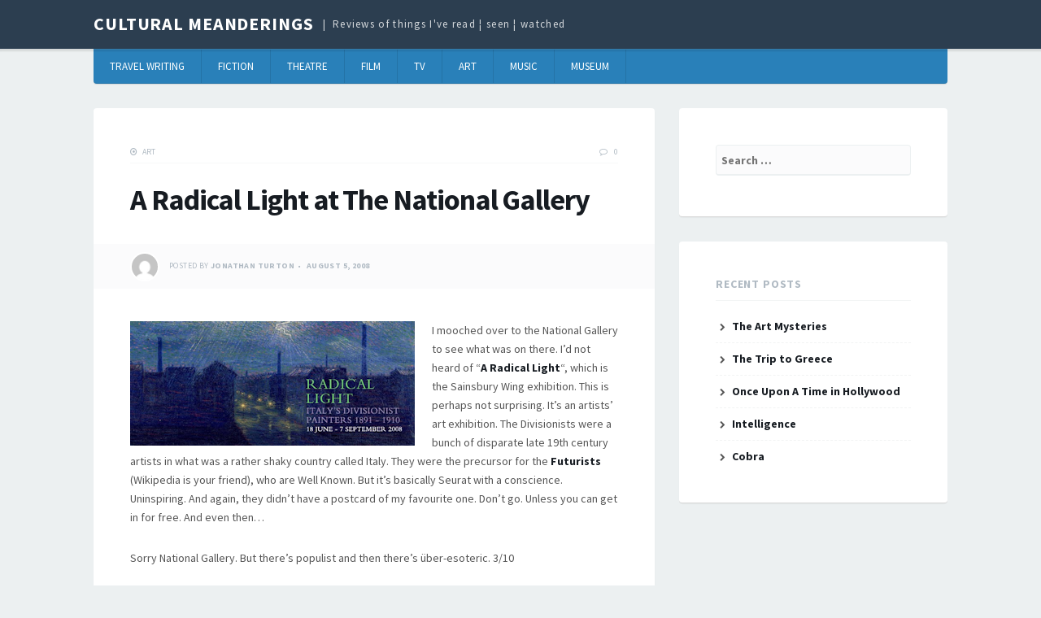

--- FILE ---
content_type: text/html; charset=UTF-8
request_url: https://culturalmeanderings.com/art/a-radical-light-at-the-national-gallery/
body_size: 8404
content:
<!DOCTYPE html>
<html lang="en-GB">
<head>
<meta charset="UTF-8">
<meta name="viewport" content="width=device-width, initial-scale=1">
<link rel="profile" href="http://gmpg.org/xfn/11">

<title>A Radical Light at The National Gallery &#8211; Cultural Meanderings</title>
<meta name='robots' content='max-image-preview:large' />
<link rel='dns-prefetch' href='//fonts.googleapis.com' />
<link rel="alternate" type="application/rss+xml" title="Cultural Meanderings &raquo; Feed" href="https://culturalmeanderings.com/feed/" />
<link rel="alternate" type="application/rss+xml" title="Cultural Meanderings &raquo; Comments Feed" href="https://culturalmeanderings.com/comments/feed/" />
<link rel="alternate" type="application/rss+xml" title="Cultural Meanderings &raquo; A Radical Light at The National Gallery Comments Feed" href="https://culturalmeanderings.com/art/a-radical-light-at-the-national-gallery/feed/" />
<link rel="alternate" title="oEmbed (JSON)" type="application/json+oembed" href="https://culturalmeanderings.com/wp-json/oembed/1.0/embed?url=https%3A%2F%2Fculturalmeanderings.com%2Fart%2Fa-radical-light-at-the-national-gallery%2F" />
<link rel="alternate" title="oEmbed (XML)" type="text/xml+oembed" href="https://culturalmeanderings.com/wp-json/oembed/1.0/embed?url=https%3A%2F%2Fculturalmeanderings.com%2Fart%2Fa-radical-light-at-the-national-gallery%2F&#038;format=xml" />
<style id='wp-img-auto-sizes-contain-inline-css' type='text/css'>
img:is([sizes=auto i],[sizes^="auto," i]){contain-intrinsic-size:3000px 1500px}
/*# sourceURL=wp-img-auto-sizes-contain-inline-css */
</style>
<link rel='stylesheet' id='pmb_common-css' href='https://culturalmeanderings.com/wp-content/plugins/print-my-blog/assets/styles/pmb-common.css?ver=1763813108' type='text/css' media='all' />
<style id='wp-emoji-styles-inline-css' type='text/css'>

	img.wp-smiley, img.emoji {
		display: inline !important;
		border: none !important;
		box-shadow: none !important;
		height: 1em !important;
		width: 1em !important;
		margin: 0 0.07em !important;
		vertical-align: -0.1em !important;
		background: none !important;
		padding: 0 !important;
	}
/*# sourceURL=wp-emoji-styles-inline-css */
</style>
<style id='wp-block-library-inline-css' type='text/css'>
:root{--wp-block-synced-color:#7a00df;--wp-block-synced-color--rgb:122,0,223;--wp-bound-block-color:var(--wp-block-synced-color);--wp-editor-canvas-background:#ddd;--wp-admin-theme-color:#007cba;--wp-admin-theme-color--rgb:0,124,186;--wp-admin-theme-color-darker-10:#006ba1;--wp-admin-theme-color-darker-10--rgb:0,107,160.5;--wp-admin-theme-color-darker-20:#005a87;--wp-admin-theme-color-darker-20--rgb:0,90,135;--wp-admin-border-width-focus:2px}@media (min-resolution:192dpi){:root{--wp-admin-border-width-focus:1.5px}}.wp-element-button{cursor:pointer}:root .has-very-light-gray-background-color{background-color:#eee}:root .has-very-dark-gray-background-color{background-color:#313131}:root .has-very-light-gray-color{color:#eee}:root .has-very-dark-gray-color{color:#313131}:root .has-vivid-green-cyan-to-vivid-cyan-blue-gradient-background{background:linear-gradient(135deg,#00d084,#0693e3)}:root .has-purple-crush-gradient-background{background:linear-gradient(135deg,#34e2e4,#4721fb 50%,#ab1dfe)}:root .has-hazy-dawn-gradient-background{background:linear-gradient(135deg,#faaca8,#dad0ec)}:root .has-subdued-olive-gradient-background{background:linear-gradient(135deg,#fafae1,#67a671)}:root .has-atomic-cream-gradient-background{background:linear-gradient(135deg,#fdd79a,#004a59)}:root .has-nightshade-gradient-background{background:linear-gradient(135deg,#330968,#31cdcf)}:root .has-midnight-gradient-background{background:linear-gradient(135deg,#020381,#2874fc)}:root{--wp--preset--font-size--normal:16px;--wp--preset--font-size--huge:42px}.has-regular-font-size{font-size:1em}.has-larger-font-size{font-size:2.625em}.has-normal-font-size{font-size:var(--wp--preset--font-size--normal)}.has-huge-font-size{font-size:var(--wp--preset--font-size--huge)}.has-text-align-center{text-align:center}.has-text-align-left{text-align:left}.has-text-align-right{text-align:right}.has-fit-text{white-space:nowrap!important}#end-resizable-editor-section{display:none}.aligncenter{clear:both}.items-justified-left{justify-content:flex-start}.items-justified-center{justify-content:center}.items-justified-right{justify-content:flex-end}.items-justified-space-between{justify-content:space-between}.screen-reader-text{border:0;clip-path:inset(50%);height:1px;margin:-1px;overflow:hidden;padding:0;position:absolute;width:1px;word-wrap:normal!important}.screen-reader-text:focus{background-color:#ddd;clip-path:none;color:#444;display:block;font-size:1em;height:auto;left:5px;line-height:normal;padding:15px 23px 14px;text-decoration:none;top:5px;width:auto;z-index:100000}html :where(.has-border-color){border-style:solid}html :where([style*=border-top-color]){border-top-style:solid}html :where([style*=border-right-color]){border-right-style:solid}html :where([style*=border-bottom-color]){border-bottom-style:solid}html :where([style*=border-left-color]){border-left-style:solid}html :where([style*=border-width]){border-style:solid}html :where([style*=border-top-width]){border-top-style:solid}html :where([style*=border-right-width]){border-right-style:solid}html :where([style*=border-bottom-width]){border-bottom-style:solid}html :where([style*=border-left-width]){border-left-style:solid}html :where(img[class*=wp-image-]){height:auto;max-width:100%}:where(figure){margin:0 0 1em}html :where(.is-position-sticky){--wp-admin--admin-bar--position-offset:var(--wp-admin--admin-bar--height,0px)}@media screen and (max-width:600px){html :where(.is-position-sticky){--wp-admin--admin-bar--position-offset:0px}}

/*# sourceURL=wp-block-library-inline-css */
</style><style id='global-styles-inline-css' type='text/css'>
:root{--wp--preset--aspect-ratio--square: 1;--wp--preset--aspect-ratio--4-3: 4/3;--wp--preset--aspect-ratio--3-4: 3/4;--wp--preset--aspect-ratio--3-2: 3/2;--wp--preset--aspect-ratio--2-3: 2/3;--wp--preset--aspect-ratio--16-9: 16/9;--wp--preset--aspect-ratio--9-16: 9/16;--wp--preset--color--black: #000000;--wp--preset--color--cyan-bluish-gray: #abb8c3;--wp--preset--color--white: #ffffff;--wp--preset--color--pale-pink: #f78da7;--wp--preset--color--vivid-red: #cf2e2e;--wp--preset--color--luminous-vivid-orange: #ff6900;--wp--preset--color--luminous-vivid-amber: #fcb900;--wp--preset--color--light-green-cyan: #7bdcb5;--wp--preset--color--vivid-green-cyan: #00d084;--wp--preset--color--pale-cyan-blue: #8ed1fc;--wp--preset--color--vivid-cyan-blue: #0693e3;--wp--preset--color--vivid-purple: #9b51e0;--wp--preset--gradient--vivid-cyan-blue-to-vivid-purple: linear-gradient(135deg,rgb(6,147,227) 0%,rgb(155,81,224) 100%);--wp--preset--gradient--light-green-cyan-to-vivid-green-cyan: linear-gradient(135deg,rgb(122,220,180) 0%,rgb(0,208,130) 100%);--wp--preset--gradient--luminous-vivid-amber-to-luminous-vivid-orange: linear-gradient(135deg,rgb(252,185,0) 0%,rgb(255,105,0) 100%);--wp--preset--gradient--luminous-vivid-orange-to-vivid-red: linear-gradient(135deg,rgb(255,105,0) 0%,rgb(207,46,46) 100%);--wp--preset--gradient--very-light-gray-to-cyan-bluish-gray: linear-gradient(135deg,rgb(238,238,238) 0%,rgb(169,184,195) 100%);--wp--preset--gradient--cool-to-warm-spectrum: linear-gradient(135deg,rgb(74,234,220) 0%,rgb(151,120,209) 20%,rgb(207,42,186) 40%,rgb(238,44,130) 60%,rgb(251,105,98) 80%,rgb(254,248,76) 100%);--wp--preset--gradient--blush-light-purple: linear-gradient(135deg,rgb(255,206,236) 0%,rgb(152,150,240) 100%);--wp--preset--gradient--blush-bordeaux: linear-gradient(135deg,rgb(254,205,165) 0%,rgb(254,45,45) 50%,rgb(107,0,62) 100%);--wp--preset--gradient--luminous-dusk: linear-gradient(135deg,rgb(255,203,112) 0%,rgb(199,81,192) 50%,rgb(65,88,208) 100%);--wp--preset--gradient--pale-ocean: linear-gradient(135deg,rgb(255,245,203) 0%,rgb(182,227,212) 50%,rgb(51,167,181) 100%);--wp--preset--gradient--electric-grass: linear-gradient(135deg,rgb(202,248,128) 0%,rgb(113,206,126) 100%);--wp--preset--gradient--midnight: linear-gradient(135deg,rgb(2,3,129) 0%,rgb(40,116,252) 100%);--wp--preset--font-size--small: 13px;--wp--preset--font-size--medium: 20px;--wp--preset--font-size--large: 36px;--wp--preset--font-size--x-large: 42px;--wp--preset--spacing--20: 0.44rem;--wp--preset--spacing--30: 0.67rem;--wp--preset--spacing--40: 1rem;--wp--preset--spacing--50: 1.5rem;--wp--preset--spacing--60: 2.25rem;--wp--preset--spacing--70: 3.38rem;--wp--preset--spacing--80: 5.06rem;--wp--preset--shadow--natural: 6px 6px 9px rgba(0, 0, 0, 0.2);--wp--preset--shadow--deep: 12px 12px 50px rgba(0, 0, 0, 0.4);--wp--preset--shadow--sharp: 6px 6px 0px rgba(0, 0, 0, 0.2);--wp--preset--shadow--outlined: 6px 6px 0px -3px rgb(255, 255, 255), 6px 6px rgb(0, 0, 0);--wp--preset--shadow--crisp: 6px 6px 0px rgb(0, 0, 0);}:where(.is-layout-flex){gap: 0.5em;}:where(.is-layout-grid){gap: 0.5em;}body .is-layout-flex{display: flex;}.is-layout-flex{flex-wrap: wrap;align-items: center;}.is-layout-flex > :is(*, div){margin: 0;}body .is-layout-grid{display: grid;}.is-layout-grid > :is(*, div){margin: 0;}:where(.wp-block-columns.is-layout-flex){gap: 2em;}:where(.wp-block-columns.is-layout-grid){gap: 2em;}:where(.wp-block-post-template.is-layout-flex){gap: 1.25em;}:where(.wp-block-post-template.is-layout-grid){gap: 1.25em;}.has-black-color{color: var(--wp--preset--color--black) !important;}.has-cyan-bluish-gray-color{color: var(--wp--preset--color--cyan-bluish-gray) !important;}.has-white-color{color: var(--wp--preset--color--white) !important;}.has-pale-pink-color{color: var(--wp--preset--color--pale-pink) !important;}.has-vivid-red-color{color: var(--wp--preset--color--vivid-red) !important;}.has-luminous-vivid-orange-color{color: var(--wp--preset--color--luminous-vivid-orange) !important;}.has-luminous-vivid-amber-color{color: var(--wp--preset--color--luminous-vivid-amber) !important;}.has-light-green-cyan-color{color: var(--wp--preset--color--light-green-cyan) !important;}.has-vivid-green-cyan-color{color: var(--wp--preset--color--vivid-green-cyan) !important;}.has-pale-cyan-blue-color{color: var(--wp--preset--color--pale-cyan-blue) !important;}.has-vivid-cyan-blue-color{color: var(--wp--preset--color--vivid-cyan-blue) !important;}.has-vivid-purple-color{color: var(--wp--preset--color--vivid-purple) !important;}.has-black-background-color{background-color: var(--wp--preset--color--black) !important;}.has-cyan-bluish-gray-background-color{background-color: var(--wp--preset--color--cyan-bluish-gray) !important;}.has-white-background-color{background-color: var(--wp--preset--color--white) !important;}.has-pale-pink-background-color{background-color: var(--wp--preset--color--pale-pink) !important;}.has-vivid-red-background-color{background-color: var(--wp--preset--color--vivid-red) !important;}.has-luminous-vivid-orange-background-color{background-color: var(--wp--preset--color--luminous-vivid-orange) !important;}.has-luminous-vivid-amber-background-color{background-color: var(--wp--preset--color--luminous-vivid-amber) !important;}.has-light-green-cyan-background-color{background-color: var(--wp--preset--color--light-green-cyan) !important;}.has-vivid-green-cyan-background-color{background-color: var(--wp--preset--color--vivid-green-cyan) !important;}.has-pale-cyan-blue-background-color{background-color: var(--wp--preset--color--pale-cyan-blue) !important;}.has-vivid-cyan-blue-background-color{background-color: var(--wp--preset--color--vivid-cyan-blue) !important;}.has-vivid-purple-background-color{background-color: var(--wp--preset--color--vivid-purple) !important;}.has-black-border-color{border-color: var(--wp--preset--color--black) !important;}.has-cyan-bluish-gray-border-color{border-color: var(--wp--preset--color--cyan-bluish-gray) !important;}.has-white-border-color{border-color: var(--wp--preset--color--white) !important;}.has-pale-pink-border-color{border-color: var(--wp--preset--color--pale-pink) !important;}.has-vivid-red-border-color{border-color: var(--wp--preset--color--vivid-red) !important;}.has-luminous-vivid-orange-border-color{border-color: var(--wp--preset--color--luminous-vivid-orange) !important;}.has-luminous-vivid-amber-border-color{border-color: var(--wp--preset--color--luminous-vivid-amber) !important;}.has-light-green-cyan-border-color{border-color: var(--wp--preset--color--light-green-cyan) !important;}.has-vivid-green-cyan-border-color{border-color: var(--wp--preset--color--vivid-green-cyan) !important;}.has-pale-cyan-blue-border-color{border-color: var(--wp--preset--color--pale-cyan-blue) !important;}.has-vivid-cyan-blue-border-color{border-color: var(--wp--preset--color--vivid-cyan-blue) !important;}.has-vivid-purple-border-color{border-color: var(--wp--preset--color--vivid-purple) !important;}.has-vivid-cyan-blue-to-vivid-purple-gradient-background{background: var(--wp--preset--gradient--vivid-cyan-blue-to-vivid-purple) !important;}.has-light-green-cyan-to-vivid-green-cyan-gradient-background{background: var(--wp--preset--gradient--light-green-cyan-to-vivid-green-cyan) !important;}.has-luminous-vivid-amber-to-luminous-vivid-orange-gradient-background{background: var(--wp--preset--gradient--luminous-vivid-amber-to-luminous-vivid-orange) !important;}.has-luminous-vivid-orange-to-vivid-red-gradient-background{background: var(--wp--preset--gradient--luminous-vivid-orange-to-vivid-red) !important;}.has-very-light-gray-to-cyan-bluish-gray-gradient-background{background: var(--wp--preset--gradient--very-light-gray-to-cyan-bluish-gray) !important;}.has-cool-to-warm-spectrum-gradient-background{background: var(--wp--preset--gradient--cool-to-warm-spectrum) !important;}.has-blush-light-purple-gradient-background{background: var(--wp--preset--gradient--blush-light-purple) !important;}.has-blush-bordeaux-gradient-background{background: var(--wp--preset--gradient--blush-bordeaux) !important;}.has-luminous-dusk-gradient-background{background: var(--wp--preset--gradient--luminous-dusk) !important;}.has-pale-ocean-gradient-background{background: var(--wp--preset--gradient--pale-ocean) !important;}.has-electric-grass-gradient-background{background: var(--wp--preset--gradient--electric-grass) !important;}.has-midnight-gradient-background{background: var(--wp--preset--gradient--midnight) !important;}.has-small-font-size{font-size: var(--wp--preset--font-size--small) !important;}.has-medium-font-size{font-size: var(--wp--preset--font-size--medium) !important;}.has-large-font-size{font-size: var(--wp--preset--font-size--large) !important;}.has-x-large-font-size{font-size: var(--wp--preset--font-size--x-large) !important;}
/*# sourceURL=global-styles-inline-css */
</style>

<style id='classic-theme-styles-inline-css' type='text/css'>
/*! This file is auto-generated */
.wp-block-button__link{color:#fff;background-color:#32373c;border-radius:9999px;box-shadow:none;text-decoration:none;padding:calc(.667em + 2px) calc(1.333em + 2px);font-size:1.125em}.wp-block-file__button{background:#32373c;color:#fff;text-decoration:none}
/*# sourceURL=/wp-includes/css/classic-themes.min.css */
</style>
<link rel='stylesheet' id='tdmacro-fonts-css' href='//fonts.googleapis.com/css?family=Source+Sans+Pro%3A400%2C400i%2C700%2C700i&#038;subset=latin%2Clatin-ext%2Ccyrillic%2Ccyrillic-ext' type='text/css' media='all' />
<link rel='stylesheet' id='tdmacro-css-framework-css' href='https://culturalmeanderings.com/wp-content/themes/tdmacro/css/bootstrap.css?ver=6.9' type='text/css' media='all' />
<link rel='stylesheet' id='font-awesome-css' href='https://culturalmeanderings.com/wp-content/themes/tdmacro/css/font-awesome.css?ver=6.9' type='text/css' media='all' />
<link rel='stylesheet' id='tdmacro-style-css' href='https://culturalmeanderings.com/wp-content/themes/tdmacro/style.css?ver=6.9' type='text/css' media='all' />
<script type="text/javascript" src="https://culturalmeanderings.com/wp-includes/js/jquery/jquery.min.js?ver=3.7.1" id="jquery-core-js"></script>
<script type="text/javascript" src="https://culturalmeanderings.com/wp-includes/js/jquery/jquery-migrate.min.js?ver=3.4.1" id="jquery-migrate-js"></script>
<link rel="https://api.w.org/" href="https://culturalmeanderings.com/wp-json/" /><link rel="alternate" title="JSON" type="application/json" href="https://culturalmeanderings.com/wp-json/wp/v2/posts/405" /><link rel="EditURI" type="application/rsd+xml" title="RSD" href="https://culturalmeanderings.com/xmlrpc.php?rsd" />
<meta name="generator" content="WordPress 6.9" />
<link rel="canonical" href="https://culturalmeanderings.com/art/a-radical-light-at-the-national-gallery/" />
<link rel='shortlink' href='https://culturalmeanderings.com/?p=405' />
	<!--[if lt IE 9]>
	<script src="https://culturalmeanderings.com/wp-content/themes/tdmacro/js/html5.js"></script>
	<script src="https://culturalmeanderings.com/wp-content/themes/tdmacro/js/respond.js"></script>
	<![endif]-->
<link rel="icon" href="https://culturalmeanderings.com/wp-content/uploads/2018/04/cropped-favico-32x32.png" sizes="32x32" />
<link rel="icon" href="https://culturalmeanderings.com/wp-content/uploads/2018/04/cropped-favico-192x192.png" sizes="192x192" />
<link rel="apple-touch-icon" href="https://culturalmeanderings.com/wp-content/uploads/2018/04/cropped-favico-180x180.png" />
<meta name="msapplication-TileImage" content="https://culturalmeanderings.com/wp-content/uploads/2018/04/cropped-favico-270x270.png" />
		<style type="text/css" id="wp-custom-css">
			body.single-post div.post-thumb {
  display:none;
}		</style>
		</head>

<body class="wp-singular post-template-default single single-post postid-405 single-format-standard wp-theme-tdmacro group-blog">
<div id="page" class="hfeed site">
	<header id="masthead" class="site-header" role="banner">
		<div class="container clearfix">
			<div class="site-branding pull-left">
                                
				                    <p class="site-title"><a href="https://culturalmeanderings.com/" rel="home">Cultural Meanderings</a></p>
                                    <p class="site-description">Reviews of things I&#039;ve read ¦ seen ¦ watched</p>
                			</div><!-- .site-branding -->
			<div class="header-controls pull-right">
							</div><!-- .header-controls -->
		</div><!-- .container -->
	</header><!-- #masthead -->

	<div class="container clearfix">
		<nav id="site-navigation" class="main-navigation" role="navigation" data-small-nav-title="Navigation">
					<ul id="menu-categories" class="nav-bar clearfix"><li id="menu-item-349" class="menu-item menu-item-type-taxonomy menu-item-object-category menu-item-349"><a href="https://culturalmeanderings.com/category/travel-writing/">Travel Writing</a></li>
<li id="menu-item-840" class="menu-item menu-item-type-taxonomy menu-item-object-category menu-item-840"><a href="https://culturalmeanderings.com/category/fiction/">Fiction</a></li>
<li id="menu-item-350" class="menu-item menu-item-type-taxonomy menu-item-object-category menu-item-350"><a href="https://culturalmeanderings.com/category/theatre/">Theatre</a></li>
<li id="menu-item-351" class="menu-item menu-item-type-taxonomy menu-item-object-category menu-item-351"><a href="https://culturalmeanderings.com/category/film/">Film</a></li>
<li id="menu-item-906" class="menu-item menu-item-type-taxonomy menu-item-object-category menu-item-906"><a href="https://culturalmeanderings.com/category/television/">TV</a></li>
<li id="menu-item-352" class="menu-item menu-item-type-taxonomy menu-item-object-category current-post-ancestor current-menu-parent current-post-parent menu-item-352"><a href="https://culturalmeanderings.com/category/art/">Art</a></li>
<li id="menu-item-353" class="menu-item menu-item-type-taxonomy menu-item-object-category menu-item-353"><a href="https://culturalmeanderings.com/category/music/">Music</a></li>
<li id="menu-item-354" class="menu-item menu-item-type-taxonomy menu-item-object-category menu-item-354"><a href="https://culturalmeanderings.com/category/museum/">Museum</a></li>
</ul>				</nav><!-- #site-navigation -->
	</div><!-- .container -->

	<div id="content" class="site-content">

<div class="container">
	<div class="row">
		<div id="primary" class="content-area col-lg-8">
			<main id="main" class="site-main" role="main">

			
				
<article id="post-405" class="post-405 post type-post status-publish format-standard has-post-thumbnail hentry category-art tag-divisionists tag-italy tag-national-gallery has-featured-img">
	<header class="entry-header">
        
				<div class="post-thumb">
			<img width="350" height="153" src="https://culturalmeanderings.com/wp-content/uploads/2018/04/A-Radical-Light.png" class="attachment-post-thumbnail size-post-thumbnail wp-post-image" alt="" decoding="async" fetchpriority="high" srcset="https://culturalmeanderings.com/wp-content/uploads/2018/04/A-Radical-Light.png 350w, https://culturalmeanderings.com/wp-content/uploads/2018/04/A-Radical-Light-300x131.png 300w" sizes="(max-width: 350px) 100vw, 350px" />		</div><!-- .post-thumb -->
		
		<div class="entry-meta clearfix">
			<div class="pull-left">
				<span class="entry-cats"><a href="https://culturalmeanderings.com/category/art/" rel="category tag">Art</a></span><!-- .entry-cats -->
			</div><!-- .pull-left -->
            
			<div class="pull-right">
				<span class="entry-comments">
				    <a href="https://culturalmeanderings.com/art/a-radical-light-at-the-national-gallery/#respond">0</a>				</span><!-- .entry-comments -->
			</div><!-- .pull-right -->
		</div><!-- .entry-meta -->

		<h1 class="entry-title">A Radical Light at The National Gallery</h1>
		<div class="single-posted-on">
		  <span class="avatar-container"><img alt='' src='https://secure.gravatar.com/avatar/49451f1e8653ed7360c60f2e8e79d6d0edb7f235273feb52864bf2fca78b1173?s=132&#038;d=mm&#038;r=g' srcset='https://secure.gravatar.com/avatar/49451f1e8653ed7360c60f2e8e79d6d0edb7f235273feb52864bf2fca78b1173?s=264&#038;d=mm&#038;r=g 2x' class='avatar avatar-132 photo' height='132' width='132' decoding='async'/></span><!-- .avatar-container --><span class="author-meta">Posted by </span><span class="author vcard"><a class="url fn n" href="https://culturalmeanderings.com/author/jonathanturton/" title="View all posts by Jonathan Turton">Jonathan Turton</a></span><span class="human-date"><a href="https://culturalmeanderings.com/art/a-radical-light-at-the-national-gallery/" rel="bookmark"><span class="meta-posted">Posted</span> <time class="entry-date-human published" datetime="2008-08-05T09:56:46+01:00">17 years</time> ago</a></span> <span class="regular-date"><a href="https://culturalmeanderings.com/art/a-radical-light-at-the-national-gallery/" rel="bookmark"><time class="entry-date published" datetime="2008-08-05T09:56:46+01:00">August 5, 2008</time></a></span>		  		</div><!-- .single-posted-on -->

	</header><!-- .entry-header -->

	<div class="entry-content">
		<p><img decoding="async" src="https://culturalmeanderings.com/wp-content/uploads/2018/04/A-Radical-Light.png" alt="" width="350" height="153" class="alignleft size-full wp-image-406" srcset="https://culturalmeanderings.com/wp-content/uploads/2018/04/A-Radical-Light.png 350w, https://culturalmeanderings.com/wp-content/uploads/2018/04/A-Radical-Light-300x131.png 300w" sizes="(max-width: 350px) 100vw, 350px" />I mooched over to the National Gallery to see what was on there. I’d not heard of &#8220;<a href="https://www.nationalgallery.org.uk/whats-on/past/radical-light-18-june-2008-1200" rel="noopener" target="_blank">A Radical Light</a>&#8220;, which is the Sainsbury Wing exhibition. This is perhaps not surprising. It’s an artists’ art exhibition. The Divisionists were a bunch of disparate late 19th century artists in what was a rather shaky country called Italy. They were the precursor for the <a href="http://en.wikipedia.org/wiki/Futurism" rel="noopener" target="_blank">Futurists</a> (Wikipedia is your friend), who are Well Known. But it’s basically Seurat with a conscience. Uninspiring. And again, they didn’t have a postcard of my favourite one. Don’t go. Unless you can get in for free. And even then… </p>
<p>Sorry National Gallery. But there’s populist and then there’s über-esoteric. 3/10</p>
	</div><!-- .entry-content -->

	<div class="entry-tags"><a href="https://culturalmeanderings.com/tag/divisionists/" rel="tag">Divisionists</a> <a href="https://culturalmeanderings.com/tag/italy/" rel="tag">Italy</a> <a href="https://culturalmeanderings.com/tag/national-gallery/" rel="tag">National Gallery</a></div><!-- .entry-tags -->
	
</article><!-- #post-## -->

					<nav class="navigation post-navigation" role="navigation">
		<h1 class="screen-reader-text">Post navigation</h1>
		<div class="nav-links">
			<div class="nav-previous"><a href="https://culturalmeanderings.com/film/wanted/" rel="prev"><span class="meta-title">Previous Article</span> Wanted</a></div>			<div class="nav-next"><a href="https://culturalmeanderings.com/film/the-duchess-notting-hill-gate/" rel="next"><span class="meta-title">Next Article</span> The Duchess &#8211; Notting Hill Gate</a></div>		</div><!-- .nav-links -->
	</nav><!-- .navigation -->
	
				
<div id="comments" class="comments-area">

	
	
	
		<div id="respond" class="comment-respond">
		<h3 id="reply-title" class="comment-reply-title">Leave a Reply <small><a rel="nofollow" id="cancel-comment-reply-link" href="/art/a-radical-light-at-the-national-gallery/#respond" style="display:none;">Cancel reply</a></small></h3><form action="https://culturalmeanderings.com/wp-comments-post.php" method="post" id="commentform" class="comment-form"><p class="comment-notes"><span id="email-notes">Your email address will not be published.</span> <span class="required-field-message">Required fields are marked <span class="required">*</span></span></p><p class="comment-form-comment"><label for="comment">Comment <span class="required">*</span></label> <textarea id="comment" name="comment" cols="45" rows="8" maxlength="65525" required></textarea></p><p class="comment-form-author"><label for="author">Name <span class="required">*</span></label> <input id="author" name="author" type="text" value="" size="30" maxlength="245" autocomplete="name" required /></p>
<p class="comment-form-email"><label for="email">Email <span class="required">*</span></label> <input id="email" name="email" type="email" value="" size="30" maxlength="100" aria-describedby="email-notes" autocomplete="email" required /></p>
<p class="comment-form-url"><label for="url">Website</label> <input id="url" name="url" type="url" value="" size="30" maxlength="200" autocomplete="url" /></p>
<p class="form-submit"><input name="submit" type="submit" id="submit" class="submit" value="Post Comment" /> <input type='hidden' name='comment_post_ID' value='405' id='comment_post_ID' />
<input type='hidden' name='comment_parent' id='comment_parent' value='0' />
</p><p style="display: none;"><input type="hidden" id="akismet_comment_nonce" name="akismet_comment_nonce" value="b1024159bf" /></p><p style="display: none !important;" class="akismet-fields-container" data-prefix="ak_"><label>&#916;<textarea name="ak_hp_textarea" cols="45" rows="8" maxlength="100"></textarea></label><input type="hidden" id="ak_js_1" name="ak_js" value="90"/><script>document.getElementById( "ak_js_1" ).setAttribute( "value", ( new Date() ).getTime() );</script></p></form>	</div><!-- #respond -->
	<p class="akismet_comment_form_privacy_notice">This site uses Akismet to reduce spam. <a href="https://akismet.com/privacy/" target="_blank" rel="nofollow noopener">Learn how your comment data is processed.</a></p>
</div><!-- #comments -->

			
			</main><!-- #main -->
		</div><!-- #primary -->

		<div class="col-lg-4 col-md-4">
			
<div id="secondary" class="widget-area" role="complementary">
	<aside id="search-2" class="widget widget_search"><form role="search" method="get" class="search-form" action="https://culturalmeanderings.com/">
				<label>
					<span class="screen-reader-text">Search for:</span>
					<input type="search" class="search-field" placeholder="Search &hellip;" value="" name="s" />
				</label>
				<input type="submit" class="search-submit" value="Search" />
			</form></aside>
		<aside id="recent-posts-2" class="widget widget_recent_entries">
		<h4 class="widget-title">Recent Posts</h4>
		<ul>
											<li>
					<a href="https://culturalmeanderings.com/art/the-art-mysteries/">The Art Mysteries</a>
									</li>
											<li>
					<a href="https://culturalmeanderings.com/television/the-trip-to-greece/">The Trip to Greece</a>
									</li>
											<li>
					<a href="https://culturalmeanderings.com/film/once-upon-a-time-in-hollywood/">Once Upon A Time in Hollywood</a>
									</li>
											<li>
					<a href="https://culturalmeanderings.com/television/intelligence/">Intelligence</a>
									</li>
											<li>
					<a href="https://culturalmeanderings.com/television/cobra/">Cobra</a>
									</li>
					</ul>

		</aside></div><!-- #secondary -->
		</div><!-- .col -->
	</div><!-- .row -->
</div><!-- .container -->


	</div><!-- #content -->

	<footer id="colophon" class="site-footer" role="contentinfo">
				<div  class="container">
			<div id="footer-widgets" class="row">
							</div><!-- .row -->
		</div><!-- .container -->
		
		<div class="footer-bottom">
			<div class="container clearfix">
				<div class="pull-left site-info">
                    <a href="https://wordpress.org/">Proudly powered by WordPress</a>
					<span class="sep"> | </span>
					Theme: tdMacro by <a href="https://themesharbor.com/" rel="designer">Themes Harbor</a>				</div><!-- .site-info -->
                
				<div class="pull-right social-links">
									</div><!-- .social-links -->
			</div><!-- .container -->
		</div><!-- .footer-bottom -->
	</footer><!-- #colophon -->
</div><!-- #page -->

<div id="gotop"><i class="fa fa-angle-up"></i></div><!-- #gotop -->

<script type="speculationrules">
{"prefetch":[{"source":"document","where":{"and":[{"href_matches":"/*"},{"not":{"href_matches":["/wp-*.php","/wp-admin/*","/wp-content/uploads/*","/wp-content/*","/wp-content/plugins/*","/wp-content/themes/tdmacro/*","/*\\?(.+)"]}},{"not":{"selector_matches":"a[rel~=\"nofollow\"]"}},{"not":{"selector_matches":".no-prefetch, .no-prefetch a"}}]},"eagerness":"conservative"}]}
</script>
<script type="text/javascript" src="https://culturalmeanderings.com/wp-content/themes/tdmacro/js/skip-link-focus-fix.js?ver=20130115" id="tdmacro-skip-link-focus-fix-js"></script>
<script type="text/javascript" src="https://culturalmeanderings.com/wp-includes/js/comment-reply.min.js?ver=6.9" id="comment-reply-js" async="async" data-wp-strategy="async" fetchpriority="low"></script>
<script type="text/javascript" src="https://culturalmeanderings.com/wp-content/themes/tdmacro/js/tinynav.js?ver=201609" id="tinynav-js"></script>
<script type="text/javascript" src="https://culturalmeanderings.com/wp-content/themes/tdmacro/js/tdmacro.js?ver=201609" id="tdmacro-script-js"></script>
<script defer type="text/javascript" src="https://culturalmeanderings.com/wp-content/plugins/akismet/_inc/akismet-frontend.js?ver=1763813038" id="akismet-frontend-js"></script>
<script id="wp-emoji-settings" type="application/json">
{"baseUrl":"https://s.w.org/images/core/emoji/17.0.2/72x72/","ext":".png","svgUrl":"https://s.w.org/images/core/emoji/17.0.2/svg/","svgExt":".svg","source":{"concatemoji":"https://culturalmeanderings.com/wp-includes/js/wp-emoji-release.min.js?ver=6.9"}}
</script>
<script type="module">
/* <![CDATA[ */
/*! This file is auto-generated */
const a=JSON.parse(document.getElementById("wp-emoji-settings").textContent),o=(window._wpemojiSettings=a,"wpEmojiSettingsSupports"),s=["flag","emoji"];function i(e){try{var t={supportTests:e,timestamp:(new Date).valueOf()};sessionStorage.setItem(o,JSON.stringify(t))}catch(e){}}function c(e,t,n){e.clearRect(0,0,e.canvas.width,e.canvas.height),e.fillText(t,0,0);t=new Uint32Array(e.getImageData(0,0,e.canvas.width,e.canvas.height).data);e.clearRect(0,0,e.canvas.width,e.canvas.height),e.fillText(n,0,0);const a=new Uint32Array(e.getImageData(0,0,e.canvas.width,e.canvas.height).data);return t.every((e,t)=>e===a[t])}function p(e,t){e.clearRect(0,0,e.canvas.width,e.canvas.height),e.fillText(t,0,0);var n=e.getImageData(16,16,1,1);for(let e=0;e<n.data.length;e++)if(0!==n.data[e])return!1;return!0}function u(e,t,n,a){switch(t){case"flag":return n(e,"\ud83c\udff3\ufe0f\u200d\u26a7\ufe0f","\ud83c\udff3\ufe0f\u200b\u26a7\ufe0f")?!1:!n(e,"\ud83c\udde8\ud83c\uddf6","\ud83c\udde8\u200b\ud83c\uddf6")&&!n(e,"\ud83c\udff4\udb40\udc67\udb40\udc62\udb40\udc65\udb40\udc6e\udb40\udc67\udb40\udc7f","\ud83c\udff4\u200b\udb40\udc67\u200b\udb40\udc62\u200b\udb40\udc65\u200b\udb40\udc6e\u200b\udb40\udc67\u200b\udb40\udc7f");case"emoji":return!a(e,"\ud83e\u1fac8")}return!1}function f(e,t,n,a){let r;const o=(r="undefined"!=typeof WorkerGlobalScope&&self instanceof WorkerGlobalScope?new OffscreenCanvas(300,150):document.createElement("canvas")).getContext("2d",{willReadFrequently:!0}),s=(o.textBaseline="top",o.font="600 32px Arial",{});return e.forEach(e=>{s[e]=t(o,e,n,a)}),s}function r(e){var t=document.createElement("script");t.src=e,t.defer=!0,document.head.appendChild(t)}a.supports={everything:!0,everythingExceptFlag:!0},new Promise(t=>{let n=function(){try{var e=JSON.parse(sessionStorage.getItem(o));if("object"==typeof e&&"number"==typeof e.timestamp&&(new Date).valueOf()<e.timestamp+604800&&"object"==typeof e.supportTests)return e.supportTests}catch(e){}return null}();if(!n){if("undefined"!=typeof Worker&&"undefined"!=typeof OffscreenCanvas&&"undefined"!=typeof URL&&URL.createObjectURL&&"undefined"!=typeof Blob)try{var e="postMessage("+f.toString()+"("+[JSON.stringify(s),u.toString(),c.toString(),p.toString()].join(",")+"));",a=new Blob([e],{type:"text/javascript"});const r=new Worker(URL.createObjectURL(a),{name:"wpTestEmojiSupports"});return void(r.onmessage=e=>{i(n=e.data),r.terminate(),t(n)})}catch(e){}i(n=f(s,u,c,p))}t(n)}).then(e=>{for(const n in e)a.supports[n]=e[n],a.supports.everything=a.supports.everything&&a.supports[n],"flag"!==n&&(a.supports.everythingExceptFlag=a.supports.everythingExceptFlag&&a.supports[n]);var t;a.supports.everythingExceptFlag=a.supports.everythingExceptFlag&&!a.supports.flag,a.supports.everything||((t=a.source||{}).concatemoji?r(t.concatemoji):t.wpemoji&&t.twemoji&&(r(t.twemoji),r(t.wpemoji)))});
//# sourceURL=https://culturalmeanderings.com/wp-includes/js/wp-emoji-loader.min.js
/* ]]> */
</script>

</body>
</html>
